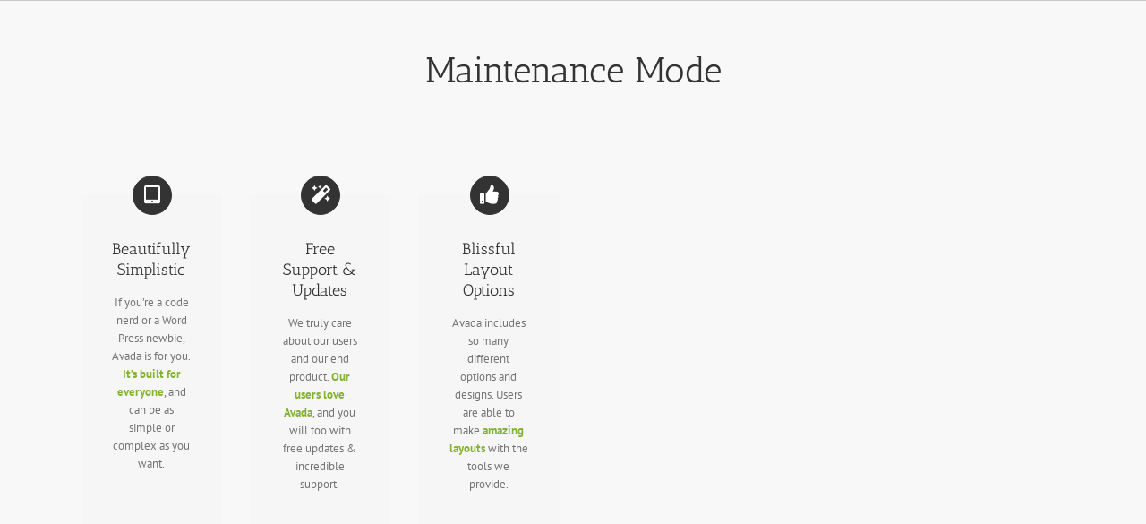

--- FILE ---
content_type: text/plain
request_url: https://www.google-analytics.com/j/collect?v=1&_v=j102&a=713557421&t=pageview&_s=1&dl=https%3A%2F%2Fnelsonlubricants.com%2Fmaintenance-mode%2F&ul=en-us%40posix&dt=Maintenance%20Mode%20%E2%80%93%20Nelson%20Lubricants&sr=1280x720&vp=1280x720&_u=IEBAAEABAAAAACAAI~&jid=970324611&gjid=1669187807&cid=640944354.1769070364&tid=UA-171840769-1&_gid=1522965258.1769070364&_r=1&_slc=1&z=206494768
body_size: -452
content:
2,cG-DC8J47HDRC